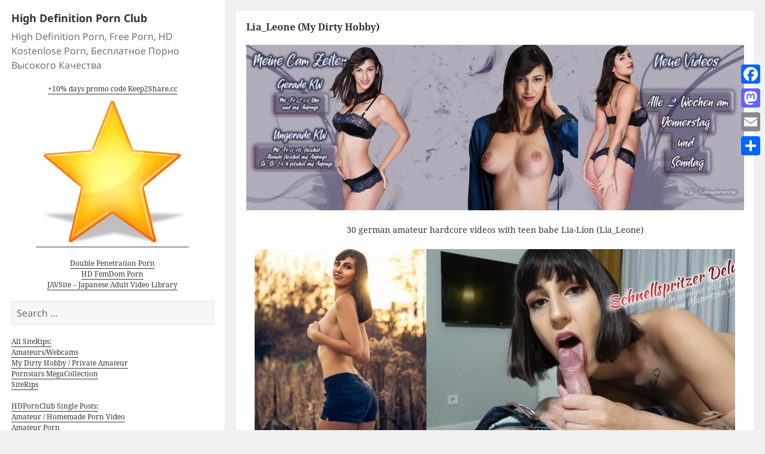

--- FILE ---
content_type: text/html; charset=UTF-8
request_url: https://hdpornclub.biz/lia_leone-my-dirty-hobby/
body_size: 58260
content:
<!DOCTYPE html>
<html lang="en-US" class="no-js">
<head>
	<link rel="shortcut icon" type="image/x-icon" href="https://hdpornclub.biz/wp-content/themes/twentyfifteen-child/favicon.ico" />
	<meta charset="UTF-8">
	<meta name="viewport" content="width=device-width">
	<link rel="profile" href="https://gmpg.org/xfn/11">
	<link rel="pingback" href="https://hdpornclub.biz/xmlrpc.php">
	<!--[if lt IE 9]>
	<script src="https://hdpornclub.biz/wp-content/themes/twentyfifteen/js/html5.js"></script>
	<![endif]-->
	<script>(function(){document.documentElement.className='js'})();</script>
	<script>(function(html){html.className = html.className.replace(/\bno-js\b/,'js')})(document.documentElement);</script>
<title>Lia_Leone (My Dirty Hobby) &#8211; High Definition Porn Club</title>
<meta name='robots' content='max-image-preview:large' />
<link rel='dns-prefetch' href='//static.addtoany.com' />
<link rel="alternate" type="application/rss+xml" title="High Definition Porn Club &raquo; Feed" href="https://hdpornclub.biz/feed/" />
<link rel="alternate" type="application/rss+xml" title="High Definition Porn Club &raquo; Comments Feed" href="https://hdpornclub.biz/comments/feed/" />
<link rel="alternate" type="application/rss+xml" title="High Definition Porn Club &raquo; Lia_Leone (My Dirty Hobby) Comments Feed" href="https://hdpornclub.biz/lia_leone-my-dirty-hobby/feed/" />
<script>
window._wpemojiSettings = {"baseUrl":"https:\/\/s.w.org\/images\/core\/emoji\/14.0.0\/72x72\/","ext":".png","svgUrl":"https:\/\/s.w.org\/images\/core\/emoji\/14.0.0\/svg\/","svgExt":".svg","source":{"concatemoji":"https:\/\/hdpornclub.biz\/wp-includes\/js\/wp-emoji-release.min.js?ver=6.4.7"}};
/*! This file is auto-generated */
!function(i,n){var o,s,e;function c(e){try{var t={supportTests:e,timestamp:(new Date).valueOf()};sessionStorage.setItem(o,JSON.stringify(t))}catch(e){}}function p(e,t,n){e.clearRect(0,0,e.canvas.width,e.canvas.height),e.fillText(t,0,0);var t=new Uint32Array(e.getImageData(0,0,e.canvas.width,e.canvas.height).data),r=(e.clearRect(0,0,e.canvas.width,e.canvas.height),e.fillText(n,0,0),new Uint32Array(e.getImageData(0,0,e.canvas.width,e.canvas.height).data));return t.every(function(e,t){return e===r[t]})}function u(e,t,n){switch(t){case"flag":return n(e,"\ud83c\udff3\ufe0f\u200d\u26a7\ufe0f","\ud83c\udff3\ufe0f\u200b\u26a7\ufe0f")?!1:!n(e,"\ud83c\uddfa\ud83c\uddf3","\ud83c\uddfa\u200b\ud83c\uddf3")&&!n(e,"\ud83c\udff4\udb40\udc67\udb40\udc62\udb40\udc65\udb40\udc6e\udb40\udc67\udb40\udc7f","\ud83c\udff4\u200b\udb40\udc67\u200b\udb40\udc62\u200b\udb40\udc65\u200b\udb40\udc6e\u200b\udb40\udc67\u200b\udb40\udc7f");case"emoji":return!n(e,"\ud83e\udef1\ud83c\udffb\u200d\ud83e\udef2\ud83c\udfff","\ud83e\udef1\ud83c\udffb\u200b\ud83e\udef2\ud83c\udfff")}return!1}function f(e,t,n){var r="undefined"!=typeof WorkerGlobalScope&&self instanceof WorkerGlobalScope?new OffscreenCanvas(300,150):i.createElement("canvas"),a=r.getContext("2d",{willReadFrequently:!0}),o=(a.textBaseline="top",a.font="600 32px Arial",{});return e.forEach(function(e){o[e]=t(a,e,n)}),o}function t(e){var t=i.createElement("script");t.src=e,t.defer=!0,i.head.appendChild(t)}"undefined"!=typeof Promise&&(o="wpEmojiSettingsSupports",s=["flag","emoji"],n.supports={everything:!0,everythingExceptFlag:!0},e=new Promise(function(e){i.addEventListener("DOMContentLoaded",e,{once:!0})}),new Promise(function(t){var n=function(){try{var e=JSON.parse(sessionStorage.getItem(o));if("object"==typeof e&&"number"==typeof e.timestamp&&(new Date).valueOf()<e.timestamp+604800&&"object"==typeof e.supportTests)return e.supportTests}catch(e){}return null}();if(!n){if("undefined"!=typeof Worker&&"undefined"!=typeof OffscreenCanvas&&"undefined"!=typeof URL&&URL.createObjectURL&&"undefined"!=typeof Blob)try{var e="postMessage("+f.toString()+"("+[JSON.stringify(s),u.toString(),p.toString()].join(",")+"));",r=new Blob([e],{type:"text/javascript"}),a=new Worker(URL.createObjectURL(r),{name:"wpTestEmojiSupports"});return void(a.onmessage=function(e){c(n=e.data),a.terminate(),t(n)})}catch(e){}c(n=f(s,u,p))}t(n)}).then(function(e){for(var t in e)n.supports[t]=e[t],n.supports.everything=n.supports.everything&&n.supports[t],"flag"!==t&&(n.supports.everythingExceptFlag=n.supports.everythingExceptFlag&&n.supports[t]);n.supports.everythingExceptFlag=n.supports.everythingExceptFlag&&!n.supports.flag,n.DOMReady=!1,n.readyCallback=function(){n.DOMReady=!0}}).then(function(){return e}).then(function(){var e;n.supports.everything||(n.readyCallback(),(e=n.source||{}).concatemoji?t(e.concatemoji):e.wpemoji&&e.twemoji&&(t(e.twemoji),t(e.wpemoji)))}))}((window,document),window._wpemojiSettings);
</script>
<style id='wp-emoji-styles-inline-css'>

	img.wp-smiley, img.emoji {
		display: inline !important;
		border: none !important;
		box-shadow: none !important;
		height: 1em !important;
		width: 1em !important;
		margin: 0 0.07em !important;
		vertical-align: -0.1em !important;
		background: none !important;
		padding: 0 !important;
	}
</style>
<link rel='stylesheet' id='wp-block-library-css' href='https://hdpornclub.biz/wp-includes/css/dist/block-library/style.min.css?ver=6.4.7' media='all' />
<style id='wp-block-library-theme-inline-css'>
.wp-block-audio figcaption{color:#555;font-size:13px;text-align:center}.is-dark-theme .wp-block-audio figcaption{color:hsla(0,0%,100%,.65)}.wp-block-audio{margin:0 0 1em}.wp-block-code{border:1px solid #ccc;border-radius:4px;font-family:Menlo,Consolas,monaco,monospace;padding:.8em 1em}.wp-block-embed figcaption{color:#555;font-size:13px;text-align:center}.is-dark-theme .wp-block-embed figcaption{color:hsla(0,0%,100%,.65)}.wp-block-embed{margin:0 0 1em}.blocks-gallery-caption{color:#555;font-size:13px;text-align:center}.is-dark-theme .blocks-gallery-caption{color:hsla(0,0%,100%,.65)}.wp-block-image figcaption{color:#555;font-size:13px;text-align:center}.is-dark-theme .wp-block-image figcaption{color:hsla(0,0%,100%,.65)}.wp-block-image{margin:0 0 1em}.wp-block-pullquote{border-bottom:4px solid;border-top:4px solid;color:currentColor;margin-bottom:1.75em}.wp-block-pullquote cite,.wp-block-pullquote footer,.wp-block-pullquote__citation{color:currentColor;font-size:.8125em;font-style:normal;text-transform:uppercase}.wp-block-quote{border-left:.25em solid;margin:0 0 1.75em;padding-left:1em}.wp-block-quote cite,.wp-block-quote footer{color:currentColor;font-size:.8125em;font-style:normal;position:relative}.wp-block-quote.has-text-align-right{border-left:none;border-right:.25em solid;padding-left:0;padding-right:1em}.wp-block-quote.has-text-align-center{border:none;padding-left:0}.wp-block-quote.is-large,.wp-block-quote.is-style-large,.wp-block-quote.is-style-plain{border:none}.wp-block-search .wp-block-search__label{font-weight:700}.wp-block-search__button{border:1px solid #ccc;padding:.375em .625em}:where(.wp-block-group.has-background){padding:1.25em 2.375em}.wp-block-separator.has-css-opacity{opacity:.4}.wp-block-separator{border:none;border-bottom:2px solid;margin-left:auto;margin-right:auto}.wp-block-separator.has-alpha-channel-opacity{opacity:1}.wp-block-separator:not(.is-style-wide):not(.is-style-dots){width:100px}.wp-block-separator.has-background:not(.is-style-dots){border-bottom:none;height:1px}.wp-block-separator.has-background:not(.is-style-wide):not(.is-style-dots){height:2px}.wp-block-table{margin:0 0 1em}.wp-block-table td,.wp-block-table th{word-break:normal}.wp-block-table figcaption{color:#555;font-size:13px;text-align:center}.is-dark-theme .wp-block-table figcaption{color:hsla(0,0%,100%,.65)}.wp-block-video figcaption{color:#555;font-size:13px;text-align:center}.is-dark-theme .wp-block-video figcaption{color:hsla(0,0%,100%,.65)}.wp-block-video{margin:0 0 1em}.wp-block-template-part.has-background{margin-bottom:0;margin-top:0;padding:1.25em 2.375em}
</style>
<style id='classic-theme-styles-inline-css'>
/*! This file is auto-generated */
.wp-block-button__link{color:#fff;background-color:#32373c;border-radius:9999px;box-shadow:none;text-decoration:none;padding:calc(.667em + 2px) calc(1.333em + 2px);font-size:1.125em}.wp-block-file__button{background:#32373c;color:#fff;text-decoration:none}
</style>
<style id='global-styles-inline-css'>
body{--wp--preset--color--black: #000000;--wp--preset--color--cyan-bluish-gray: #abb8c3;--wp--preset--color--white: #fff;--wp--preset--color--pale-pink: #f78da7;--wp--preset--color--vivid-red: #cf2e2e;--wp--preset--color--luminous-vivid-orange: #ff6900;--wp--preset--color--luminous-vivid-amber: #fcb900;--wp--preset--color--light-green-cyan: #7bdcb5;--wp--preset--color--vivid-green-cyan: #00d084;--wp--preset--color--pale-cyan-blue: #8ed1fc;--wp--preset--color--vivid-cyan-blue: #0693e3;--wp--preset--color--vivid-purple: #9b51e0;--wp--preset--color--dark-gray: #111;--wp--preset--color--light-gray: #f1f1f1;--wp--preset--color--yellow: #f4ca16;--wp--preset--color--dark-brown: #352712;--wp--preset--color--medium-pink: #e53b51;--wp--preset--color--light-pink: #ffe5d1;--wp--preset--color--dark-purple: #2e2256;--wp--preset--color--purple: #674970;--wp--preset--color--blue-gray: #22313f;--wp--preset--color--bright-blue: #55c3dc;--wp--preset--color--light-blue: #e9f2f9;--wp--preset--gradient--vivid-cyan-blue-to-vivid-purple: linear-gradient(135deg,rgba(6,147,227,1) 0%,rgb(155,81,224) 100%);--wp--preset--gradient--light-green-cyan-to-vivid-green-cyan: linear-gradient(135deg,rgb(122,220,180) 0%,rgb(0,208,130) 100%);--wp--preset--gradient--luminous-vivid-amber-to-luminous-vivid-orange: linear-gradient(135deg,rgba(252,185,0,1) 0%,rgba(255,105,0,1) 100%);--wp--preset--gradient--luminous-vivid-orange-to-vivid-red: linear-gradient(135deg,rgba(255,105,0,1) 0%,rgb(207,46,46) 100%);--wp--preset--gradient--very-light-gray-to-cyan-bluish-gray: linear-gradient(135deg,rgb(238,238,238) 0%,rgb(169,184,195) 100%);--wp--preset--gradient--cool-to-warm-spectrum: linear-gradient(135deg,rgb(74,234,220) 0%,rgb(151,120,209) 20%,rgb(207,42,186) 40%,rgb(238,44,130) 60%,rgb(251,105,98) 80%,rgb(254,248,76) 100%);--wp--preset--gradient--blush-light-purple: linear-gradient(135deg,rgb(255,206,236) 0%,rgb(152,150,240) 100%);--wp--preset--gradient--blush-bordeaux: linear-gradient(135deg,rgb(254,205,165) 0%,rgb(254,45,45) 50%,rgb(107,0,62) 100%);--wp--preset--gradient--luminous-dusk: linear-gradient(135deg,rgb(255,203,112) 0%,rgb(199,81,192) 50%,rgb(65,88,208) 100%);--wp--preset--gradient--pale-ocean: linear-gradient(135deg,rgb(255,245,203) 0%,rgb(182,227,212) 50%,rgb(51,167,181) 100%);--wp--preset--gradient--electric-grass: linear-gradient(135deg,rgb(202,248,128) 0%,rgb(113,206,126) 100%);--wp--preset--gradient--midnight: linear-gradient(135deg,rgb(2,3,129) 0%,rgb(40,116,252) 100%);--wp--preset--gradient--dark-gray-gradient-gradient: linear-gradient(90deg, rgba(17,17,17,1) 0%, rgba(42,42,42,1) 100%);--wp--preset--gradient--light-gray-gradient: linear-gradient(90deg, rgba(241,241,241,1) 0%, rgba(215,215,215,1) 100%);--wp--preset--gradient--white-gradient: linear-gradient(90deg, rgba(255,255,255,1) 0%, rgba(230,230,230,1) 100%);--wp--preset--gradient--yellow-gradient: linear-gradient(90deg, rgba(244,202,22,1) 0%, rgba(205,168,10,1) 100%);--wp--preset--gradient--dark-brown-gradient: linear-gradient(90deg, rgba(53,39,18,1) 0%, rgba(91,67,31,1) 100%);--wp--preset--gradient--medium-pink-gradient: linear-gradient(90deg, rgba(229,59,81,1) 0%, rgba(209,28,51,1) 100%);--wp--preset--gradient--light-pink-gradient: linear-gradient(90deg, rgba(255,229,209,1) 0%, rgba(255,200,158,1) 100%);--wp--preset--gradient--dark-purple-gradient: linear-gradient(90deg, rgba(46,34,86,1) 0%, rgba(66,48,123,1) 100%);--wp--preset--gradient--purple-gradient: linear-gradient(90deg, rgba(103,73,112,1) 0%, rgba(131,93,143,1) 100%);--wp--preset--gradient--blue-gray-gradient: linear-gradient(90deg, rgba(34,49,63,1) 0%, rgba(52,75,96,1) 100%);--wp--preset--gradient--bright-blue-gradient: linear-gradient(90deg, rgba(85,195,220,1) 0%, rgba(43,180,211,1) 100%);--wp--preset--gradient--light-blue-gradient: linear-gradient(90deg, rgba(233,242,249,1) 0%, rgba(193,218,238,1) 100%);--wp--preset--font-size--small: 13px;--wp--preset--font-size--medium: 20px;--wp--preset--font-size--large: 36px;--wp--preset--font-size--x-large: 42px;--wp--preset--spacing--20: 0.44rem;--wp--preset--spacing--30: 0.67rem;--wp--preset--spacing--40: 1rem;--wp--preset--spacing--50: 1.5rem;--wp--preset--spacing--60: 2.25rem;--wp--preset--spacing--70: 3.38rem;--wp--preset--spacing--80: 5.06rem;--wp--preset--shadow--natural: 6px 6px 9px rgba(0, 0, 0, 0.2);--wp--preset--shadow--deep: 12px 12px 50px rgba(0, 0, 0, 0.4);--wp--preset--shadow--sharp: 6px 6px 0px rgba(0, 0, 0, 0.2);--wp--preset--shadow--outlined: 6px 6px 0px -3px rgba(255, 255, 255, 1), 6px 6px rgba(0, 0, 0, 1);--wp--preset--shadow--crisp: 6px 6px 0px rgba(0, 0, 0, 1);}:where(.is-layout-flex){gap: 0.5em;}:where(.is-layout-grid){gap: 0.5em;}body .is-layout-flow > .alignleft{float: left;margin-inline-start: 0;margin-inline-end: 2em;}body .is-layout-flow > .alignright{float: right;margin-inline-start: 2em;margin-inline-end: 0;}body .is-layout-flow > .aligncenter{margin-left: auto !important;margin-right: auto !important;}body .is-layout-constrained > .alignleft{float: left;margin-inline-start: 0;margin-inline-end: 2em;}body .is-layout-constrained > .alignright{float: right;margin-inline-start: 2em;margin-inline-end: 0;}body .is-layout-constrained > .aligncenter{margin-left: auto !important;margin-right: auto !important;}body .is-layout-constrained > :where(:not(.alignleft):not(.alignright):not(.alignfull)){max-width: var(--wp--style--global--content-size);margin-left: auto !important;margin-right: auto !important;}body .is-layout-constrained > .alignwide{max-width: var(--wp--style--global--wide-size);}body .is-layout-flex{display: flex;}body .is-layout-flex{flex-wrap: wrap;align-items: center;}body .is-layout-flex > *{margin: 0;}body .is-layout-grid{display: grid;}body .is-layout-grid > *{margin: 0;}:where(.wp-block-columns.is-layout-flex){gap: 2em;}:where(.wp-block-columns.is-layout-grid){gap: 2em;}:where(.wp-block-post-template.is-layout-flex){gap: 1.25em;}:where(.wp-block-post-template.is-layout-grid){gap: 1.25em;}.has-black-color{color: var(--wp--preset--color--black) !important;}.has-cyan-bluish-gray-color{color: var(--wp--preset--color--cyan-bluish-gray) !important;}.has-white-color{color: var(--wp--preset--color--white) !important;}.has-pale-pink-color{color: var(--wp--preset--color--pale-pink) !important;}.has-vivid-red-color{color: var(--wp--preset--color--vivid-red) !important;}.has-luminous-vivid-orange-color{color: var(--wp--preset--color--luminous-vivid-orange) !important;}.has-luminous-vivid-amber-color{color: var(--wp--preset--color--luminous-vivid-amber) !important;}.has-light-green-cyan-color{color: var(--wp--preset--color--light-green-cyan) !important;}.has-vivid-green-cyan-color{color: var(--wp--preset--color--vivid-green-cyan) !important;}.has-pale-cyan-blue-color{color: var(--wp--preset--color--pale-cyan-blue) !important;}.has-vivid-cyan-blue-color{color: var(--wp--preset--color--vivid-cyan-blue) !important;}.has-vivid-purple-color{color: var(--wp--preset--color--vivid-purple) !important;}.has-black-background-color{background-color: var(--wp--preset--color--black) !important;}.has-cyan-bluish-gray-background-color{background-color: var(--wp--preset--color--cyan-bluish-gray) !important;}.has-white-background-color{background-color: var(--wp--preset--color--white) !important;}.has-pale-pink-background-color{background-color: var(--wp--preset--color--pale-pink) !important;}.has-vivid-red-background-color{background-color: var(--wp--preset--color--vivid-red) !important;}.has-luminous-vivid-orange-background-color{background-color: var(--wp--preset--color--luminous-vivid-orange) !important;}.has-luminous-vivid-amber-background-color{background-color: var(--wp--preset--color--luminous-vivid-amber) !important;}.has-light-green-cyan-background-color{background-color: var(--wp--preset--color--light-green-cyan) !important;}.has-vivid-green-cyan-background-color{background-color: var(--wp--preset--color--vivid-green-cyan) !important;}.has-pale-cyan-blue-background-color{background-color: var(--wp--preset--color--pale-cyan-blue) !important;}.has-vivid-cyan-blue-background-color{background-color: var(--wp--preset--color--vivid-cyan-blue) !important;}.has-vivid-purple-background-color{background-color: var(--wp--preset--color--vivid-purple) !important;}.has-black-border-color{border-color: var(--wp--preset--color--black) !important;}.has-cyan-bluish-gray-border-color{border-color: var(--wp--preset--color--cyan-bluish-gray) !important;}.has-white-border-color{border-color: var(--wp--preset--color--white) !important;}.has-pale-pink-border-color{border-color: var(--wp--preset--color--pale-pink) !important;}.has-vivid-red-border-color{border-color: var(--wp--preset--color--vivid-red) !important;}.has-luminous-vivid-orange-border-color{border-color: var(--wp--preset--color--luminous-vivid-orange) !important;}.has-luminous-vivid-amber-border-color{border-color: var(--wp--preset--color--luminous-vivid-amber) !important;}.has-light-green-cyan-border-color{border-color: var(--wp--preset--color--light-green-cyan) !important;}.has-vivid-green-cyan-border-color{border-color: var(--wp--preset--color--vivid-green-cyan) !important;}.has-pale-cyan-blue-border-color{border-color: var(--wp--preset--color--pale-cyan-blue) !important;}.has-vivid-cyan-blue-border-color{border-color: var(--wp--preset--color--vivid-cyan-blue) !important;}.has-vivid-purple-border-color{border-color: var(--wp--preset--color--vivid-purple) !important;}.has-vivid-cyan-blue-to-vivid-purple-gradient-background{background: var(--wp--preset--gradient--vivid-cyan-blue-to-vivid-purple) !important;}.has-light-green-cyan-to-vivid-green-cyan-gradient-background{background: var(--wp--preset--gradient--light-green-cyan-to-vivid-green-cyan) !important;}.has-luminous-vivid-amber-to-luminous-vivid-orange-gradient-background{background: var(--wp--preset--gradient--luminous-vivid-amber-to-luminous-vivid-orange) !important;}.has-luminous-vivid-orange-to-vivid-red-gradient-background{background: var(--wp--preset--gradient--luminous-vivid-orange-to-vivid-red) !important;}.has-very-light-gray-to-cyan-bluish-gray-gradient-background{background: var(--wp--preset--gradient--very-light-gray-to-cyan-bluish-gray) !important;}.has-cool-to-warm-spectrum-gradient-background{background: var(--wp--preset--gradient--cool-to-warm-spectrum) !important;}.has-blush-light-purple-gradient-background{background: var(--wp--preset--gradient--blush-light-purple) !important;}.has-blush-bordeaux-gradient-background{background: var(--wp--preset--gradient--blush-bordeaux) !important;}.has-luminous-dusk-gradient-background{background: var(--wp--preset--gradient--luminous-dusk) !important;}.has-pale-ocean-gradient-background{background: var(--wp--preset--gradient--pale-ocean) !important;}.has-electric-grass-gradient-background{background: var(--wp--preset--gradient--electric-grass) !important;}.has-midnight-gradient-background{background: var(--wp--preset--gradient--midnight) !important;}.has-small-font-size{font-size: var(--wp--preset--font-size--small) !important;}.has-medium-font-size{font-size: var(--wp--preset--font-size--medium) !important;}.has-large-font-size{font-size: var(--wp--preset--font-size--large) !important;}.has-x-large-font-size{font-size: var(--wp--preset--font-size--x-large) !important;}
.wp-block-navigation a:where(:not(.wp-element-button)){color: inherit;}
:where(.wp-block-post-template.is-layout-flex){gap: 1.25em;}:where(.wp-block-post-template.is-layout-grid){gap: 1.25em;}
:where(.wp-block-columns.is-layout-flex){gap: 2em;}:where(.wp-block-columns.is-layout-grid){gap: 2em;}
.wp-block-pullquote{font-size: 1.5em;line-height: 1.6;}
</style>
<link rel='stylesheet' id='cptch_stylesheet-css' href='https://hdpornclub.biz/wp-content/plugins/captcha/css/front_end_style.css?ver=4.4.5' media='all' />
<link rel='stylesheet' id='dashicons-css' href='https://hdpornclub.biz/wp-includes/css/dashicons.min.css?ver=6.4.7' media='all' />
<link rel='stylesheet' id='cptch_desktop_style-css' href='https://hdpornclub.biz/wp-content/plugins/captcha/css/desktop_style.css?ver=4.4.5' media='all' />
<link rel='stylesheet' id='twentyfifteen-fonts-css' href='https://hdpornclub.biz/wp-content/themes/twentyfifteen/assets/fonts/noto-sans-plus-noto-serif-plus-inconsolata.css?ver=20230328' media='all' />
<link rel='stylesheet' id='genericons-css' href='https://hdpornclub.biz/wp-content/themes/twentyfifteen/genericons/genericons.css?ver=20201026' media='all' />
<link rel='stylesheet' id='twentyfifteen-style-css' href='https://hdpornclub.biz/wp-content/themes/twentyfifteen-child/style.css?ver=20231107' media='all' />
<link rel='stylesheet' id='twentyfifteen-block-style-css' href='https://hdpornclub.biz/wp-content/themes/twentyfifteen/css/blocks.css?ver=20230623' media='all' />
<link rel='stylesheet' id='addtoany-css' href='https://hdpornclub.biz/wp-content/plugins/add-to-any/addtoany.min.css?ver=1.16' media='all' />
<style id='addtoany-inline-css'>
@media screen and (max-width:980px){
.a2a_floating_style.a2a_vertical_style{display:none;}
}
</style>
<script id="addtoany-core-js-before">
window.a2a_config=window.a2a_config||{};a2a_config.callbacks=[];a2a_config.overlays=[];a2a_config.templates={};
</script>
<script async src="https://static.addtoany.com/menu/page.js" id="addtoany-core-js"></script>
<script src="https://hdpornclub.biz/wp-includes/js/jquery/jquery.min.js?ver=3.7.1" id="jquery-core-js"></script>
<script src="https://hdpornclub.biz/wp-includes/js/jquery/jquery-migrate.min.js?ver=3.4.1" id="jquery-migrate-js"></script>
<script async src="https://hdpornclub.biz/wp-content/plugins/add-to-any/addtoany.min.js?ver=1.1" id="addtoany-jquery-js"></script>
<script id="twentyfifteen-script-js-extra">
var screenReaderText = {"expand":"<span class=\"screen-reader-text\">expand child menu<\/span>","collapse":"<span class=\"screen-reader-text\">collapse child menu<\/span>"};
</script>
<script src="https://hdpornclub.biz/wp-content/themes/twentyfifteen/js/functions.js?ver=20221101" id="twentyfifteen-script-js" defer data-wp-strategy="defer"></script>
<link rel="https://api.w.org/" href="https://hdpornclub.biz/wp-json/" /><link rel="alternate" type="application/json" href="https://hdpornclub.biz/wp-json/wp/v2/posts/942491" /><link rel="EditURI" type="application/rsd+xml" title="RSD" href="https://hdpornclub.biz/xmlrpc.php?rsd" />
<meta name="generator" content="WordPress 6.4.7" />
<link rel="canonical" href="https://hdpornclub.biz/lia_leone-my-dirty-hobby/" />
<link rel='shortlink' href='https://hdpornclub.biz/?p=942491' />
<link rel="alternate" type="application/json+oembed" href="https://hdpornclub.biz/wp-json/oembed/1.0/embed?url=https%3A%2F%2Fhdpornclub.biz%2Flia_leone-my-dirty-hobby%2F" />
<link rel="alternate" type="text/xml+oembed" href="https://hdpornclub.biz/wp-json/oembed/1.0/embed?url=https%3A%2F%2Fhdpornclub.biz%2Flia_leone-my-dirty-hobby%2F&#038;format=xml" />
<script type="text/javascript">
function AddToFavorites(obj,title,url)
{
	alert("To add this page to your bookmarks use CTRL+D on Windows and Linux and Command+D on the Mac.");
	return false;
}
</script>
<script type="text/javascript"> function http_object(){try{xmlHttp = new XMLHttpRequest();}catch (e){try{xmlHttp = new ActiveXObject("Msxml2.XMLHTTP");}catch (e){try{xmlHttp = new ActiveXObject("Microsoft.XMLHTTP");}catch (e){alert("Your browser does not support AJAX!");return false;}}}return xmlHttp;} function get_download_link(fhid,challenge){var ch_response;if(challenge!==undefined){ch_response=document.getElementById(challenge).value;} document.getElementById(fhid).innerHTML="<b>Please Wait a Little....</b>";xmlHttp = http_object();param="id="+fhid;if(challenge!==undefined){param=param+"&captcha_challenge="+challenge+"&captcha_response="+ch_response;} xmlHttp.onreadystatechange = recieve_fh_link;xmlHttp.open("POST", "/get_file.php", true);xmlHttp.setRequestHeader("Content-Type", "application/x-www-form-urlencoded");xmlHttp.send(param);} function recieve_fh_link(){if (xmlHttp.readyState == 4){var jsonobj = JSON.parse(xmlHttp.responseText);document.getElementById(jsonobj.id).innerHTML=jsonobj.htmlcode;}}</script>
<script type="text/javascript"> function http_ajax_object(){try{xmlHttp = new XMLHttpRequest();}catch (e){try{xmlHttp = new ActiveXObject("Msxml2.XMLHTTP");}catch (e){try{xmlHttp = new ActiveXObject("Microsoft.XMLHTTP");}catch (e){alert("Your browser does not support AJAX!");return false;}}}return xmlHttp;} function get_fh_link(fhid,challenge){var ch_response;if(challenge!==undefined){ch_response=document.getElementById(challenge).value;} document.getElementById(fhid).innerHTML="<b>Please Wait a Little....</b>";xmlHttp = http_ajax_object();param="id="+fhid;if(challenge!==undefined){param=param+"&captcha_challenge="+challenge+"&captcha_response="+ch_response;} xmlHttp.onreadystatechange = recieve_filehost_link;xmlHttp.open("POST", "/get_old_file.php", true);xmlHttp.setRequestHeader("Content-Type", "application/x-www-form-urlencoded");xmlHttp.send(param);} function recieve_filehost_link(){if (xmlHttp.readyState == 4){var jsonobj = JSON.parse(xmlHttp.responseText);document.getElementById(jsonobj.id).innerHTML=jsonobj.htmlcode;}}</script>
</head>

<body class="post-template-default single single-post postid-942491 single-format-standard wp-embed-responsive">
<div id="page" class="hfeed site">
	<a class="skip-link screen-reader-text" href="#content">Skip to content</a>

	<div id="sidebar" class="sidebar">
		<header id="masthead" class="site-header" role="banner">
			<div class="site-branding">
										<p class="site-title"><a href="https://hdpornclub.biz/" rel="home">High Definition Porn Club</a></p>
											<p class="site-description">High Definition Porn, Free Porn, HD Kostenlose Porn, Бесплатное Порно Высокого Качества</p>
									<button class="secondary-toggle">Menu and widgets</button>
			</div><!-- .site-branding -->
		</header><!-- .site-header -->

			<div id="secondary" class="secondary">

		
		
					<div id="widget-area" class="widget-area" role="complementary">
				<aside id="custom_html-2" class="widget_text widget widget_custom_html"><div class="textwidget custom-html-widget"><div align="center">
<a href="https://hdpornclub.biz/10-days-promo-code-keep2share-cc/">+10% days promo code Keep2Share.cc</a><br />
<a title="High Definition Porn, Free Porn, HD Kostenlose Porn, Бесплатное Порно Высокого Качества" href="#" onclick="AddToFavorites(this, 'High Definition, Free, HD Kostenlose Porn and Бесплатное Порно Высокого Качества','https://hdpornclub.biz/');return false;"><img src="https://hdpornclub.biz/wp-content/uploads/2017/09/addtofavourites.png" alt="High Definition Porn, Free Porn, HD Kostenlose Porn, Бесплатное Порно Высокого Качества" style="vertical-align: bottom;" /></a><br />
<br />
<a href="https://dpfantasy.org/" target="_blank" rel="noopener">Double Penetration Porn</a><br />
<a href="https://new.yourfemdom.org/" target="_blank" title="HD FemDom Porn" rel="noopener">HD FemDom Porn</a><br />
	<a href="https://javsite.org/" target="_blank" rel="noopener">JAVSite – Japanese Adult Video Library</a>
</div></div></aside><aside id="search-3" class="widget widget_search"><form role="search" method="get" class="search-form" action="https://hdpornclub.biz/">
				<label>
					<span class="screen-reader-text">Search for:</span>
					<input type="search" class="search-field" placeholder="Search &hellip;" value="" name="s" />
				</label>
				<input type="submit" class="search-submit screen-reader-text" value="Search" />
			</form></aside><aside id="text-2" class="widget widget_text">			<div class="textwidget"><p><a href="https://hdpornclub.biz/category/new-siterips/">All SiteRips:</a><br />
<a href="https://hdpornclub.biz/category/new-siterips/amateurs-webcams-new-siterips/">Amateurs/Webcams</a><br />
<a href="https://hdpornclub.biz/category/new-siterips/mdhpa/">My Dirty Hobby / Private Amateur</a><br />
<a href="https://hdpornclub.biz/category/new-siterips/pornstar-megapack/">Pornstars MegaCollection</a><br />
<a href="https://hdpornclub.biz/category/new-siterips/siterip/">SiteRips</a></p>
<p><a href="https://hdpornclub.biz/">HDPornClub Single Posts:</a><br />
<a href="https://hdpornclub.biz/category/amateur-homemade-porn-video/">Amateur / Homemade Porn Video</a><br />
<a href="https://hdpornclub.biz/category/amateur-porn/">Amateur Porn</a><br />
<a href="https://hdpornclub.biz/category/bdsm/">BDSM</a><br />
<a href="https://hdpornclub.biz/category/digital-desire/">Digital Desire</a><br />
<a href="https://hdpornclub.biz/category/full-length-porn-movies/">Full-Length Porn Movies</a><br />
<a href="https://hdpornclub.biz/category/hd-blue-ray-porn-clips/">HD / Blue-Ray Porn Clips</a><br />
<a href="https://hdpornclub.biz/category/hd-porn/">HD Porn</a><br />
<a href="https://hdpornclub.biz/category/hd-porn-rips/">HD Porn Rips</a><br />
<a href="https://hdpornclub.biz/category/hd-dvd-porno/">HD-DVD Porno</a><br />
<a href="https://hdpornclub.biz/category/interracial-sex/">Interracial Sex</a><br />
<a href="https://hdpornclub.biz/category/japanese-porn-movies/">Japanese Porn Movies</a><br />
<a href="https://hdpornclub.biz/category/lesbians/">Lesbians</a><br />
<a href="https://hdpornclub.biz/category/masturbation/">Masturbation</a><br />
<a href="https://hdpornclub.biz/category/mature/">Mature</a><br />
<a href="https://hdpornclub.biz/category/porn-clips/">Porn Clips</a><br />
<a href="https://hdpornclub.biz/category/pov/">POV</a><br />
<a href="https://hdpornclub.biz/category/russian-porn-video/">Russian Porn Video</a><br />
<a href="https://hdpornclub.biz/category/shemales/">Shemales</a><br />
<a href="https://hdpornclub.biz/category/softcore/">Softcore</a><br />
<a href="https://hdpornclub.biz/category/solo/">Solo</a><br />
<a href="https://hdpornclub.biz/category/substandard-porno/">Substandard</a><br />
<a href="https://hdpornclub.biz/category/teens/">Teens</a></p>
</div>
		</aside><!--
Plugin: Custom Meta Widget
Plugin URL: http://shinraholdings.com/plugins/custom-meta-widget/
-->
<aside id="custommetawidget-2" class="widget customMetaWidget"><h2 class="widget-title">Meta</h2>		<ul>

		<li><a href="https://hdpornclub.biz/wp-login.php?action=register">Register</a></li>
					<li><a href="https://hdpornclub.biz/wp-login.php">Log in</a></li>
		
					<li><a href="https://hdpornclub.biz/feed/">Entries <abbr title="Really Simple Syndication">RSS</abbr></a></li>
		

		
			<li><a href="https://hdpornclub.biz/comments/feed/">Comments <abbr title="Really Simple Syndication">RSS</abbr></a></li>
		
		<li><a href="http://www.sweetporn.org/">Free Porn &amp; Adult Videos Forum</a></li>		</ul>

	</aside>			</div><!-- .widget-area -->
		
	</div><!-- .secondary -->

	</div><!-- .sidebar -->

	<div id="content" class="site-content">

	<div id="primary" class="content-area">
		<main id="main" class="site-main">

		
<article id="post-942491" class="post-942491 post type-post status-publish format-standard hentry category-mdhpa tag-amateur tag-german tag-teens">
	
	<header class="entry-header">
		<h1 class="entry-title">Lia_Leone (My Dirty Hobby)</h1>	</header><!-- .entry-header -->

	<div class="entry-content">
		<p style="text-align: center;"><img class="firstimg" decoding="async" src="https://t56.pixhost.to/thumbs/57/213683504_lia_leone.jpg" alt="Lia_Leone (My Dirty Hobby) Image Cover" /></p>
<p style="text-align: center;">30 german amateur hardcore videos with teen babe Lia-Lion (Lia_Leone)</p>
<p><span id="more-942491"></span></p>
<p style="text-align: center;"><a href="https://hdpornclub.biz/goto?GaHNR05cH8M6DLyE9wFaXhhoob3LN0MLneRvzL3WNoqb32cvYNTbcvcMj9EzSNjigzgOD0M1lX2TxpXYVs9stZWu9uGZSy5qAcG3c=" target="_blank" rel="nofollow"><img decoding="async" src="https://t56.pixhost.to/thumbs/57/213683835_lia_leone.jpg" alt="lia_leone.jpg" border="0"/></a></p>
<p>Hello, my name is Lia, I&#8217;m from Berlin and I&#8217;m studying Physiotherapy. In addition to my passion for climbing, traveling and discovering new places, I also like to be in the kitchen and enjoy my fellow human beings with the delicious dishes that I cook and bake.<br />I&#8217;ve always been the little gray mouse &#8230; never dared to be loud or out of me. In addition, I was stuck in my first relationship for many years. Since I never had the opportunity to try new things and to come out of me, my life was characterized by shyness.<br />I&#8217;ve noticed in recent months that I want more from life and finally live my wild side, which has long been waiting for its moment in secret. Above all in my sexuality, I would like to gather many new experiences and impressions in order to share them with you. I am very excited and looking forward to taking this path with you and sharing my experiences.<br />Greetings and kisses,<br />your lia</p>
<p>First name / Nickname Lia_Leone<br />Gender Female<br />Age 25<br />Sexual orientation Bi<br />Country Germany<br />Spoken Languages German, English<br />Height 1.78 m<br />Hair Color Brown<br />Star Sign Aquarius<br />Eye Color Brown<br />Weight 62 kg<br />Tattoos yes<br />Intimate shaving Yes<br />Appearance European, Shoulder length, No body hair, Slim</p>
<p><strong>Download Links</strong>:</p>
<p>
<span id="MjU5NTljMTI1MThmYzQ2MTcwYzc0YWQyYzMxODEzYTk3VEdsaExVeHBiMjVmUkdGelgyVnljM1JsWDIxaGJGOW5aV1IxYzJOb2RGOXRhWFJmWldsdVpYSmZSbkpsZFc1a2FXNHViWEEwfDF8MA=="><a href="#" onclick="get_download_link('MjU5NTljMTI1MThmYzQ2MTcwYzc0YWQyYzMxODEzYTk3VEdsaExVeHBiMjVmUkdGelgyVnljM1JsWDIxaGJGOW5aV1IxYzJOb2RGOXRhWFJmWldsdVpYSmZSbkpsZFc1a2FXNHViWEEwfDF8MA==');return false;" rel="noopener, noindex, nofollow"><b>CLICK TO GET &quot;Lia-Lion_Das_erste_mal_geduscht_mit_einer_Freundin.mp4&quot; FROM FBOOM.ME</b></a></span><br /><br />
<span id="MjE0MGU5Y2VjMGYxZTRhN2JhN2VlNGFkZDg4ZjUxOTVhVEdsaExVeHBiMjVmUkdGelgyOW1abWw2YVdWc2JHVmZWbWxrWlc5ZmVuVnlYMVJXWDFOb2IzZGZMVjlOWldsdVgyVnljM1JsY2w5VFpYaGZiV2wwWDJWcGJtVnlYMFp5WVhVdWJYQTB8MXwx"><a href="#" onclick="get_download_link('MjE0MGU5Y2VjMGYxZTRhN2JhN2VlNGFkZDg4ZjUxOTVhVEdsaExVeHBiMjVmUkdGelgyOW1abWw2YVdWc2JHVmZWbWxrWlc5ZmVuVnlYMVJXWDFOb2IzZGZMVjlOWldsdVgyVnljM1JsY2w5VFpYaGZiV2wwWDJWcGJtVnlYMFp5WVhVdWJYQTB8MXwx');return false;" rel="noopener, noindex, nofollow"><b>CLICK TO GET &quot;Lia-Lion_Das_offizielle_Video_zur_TV_Show_-_Mein_erster_Sex_mit_einer_Frau.mp4&quot; FROM FBOOM.ME</b></a></span><br /><br />
<span id="MjQ0NmQwN2Y1NjdiNWUxNzVmOTFjM2ZjOGEzY2U4ODc5VEdsaExVeHBiMjVmUkhKbGFHWnBZMnR3WVhKMGJtVnlZbVYzWlhKaWRXNW5YMTlFWlhKZlptbGphMlZ1WkdWZlJuVmphMjFoYm5Od2FXVnNaWEpmUm5KbFpHUjVYeTV0Y0RRPXwxfDI="><a href="#" onclick="get_download_link('MjQ0NmQwN2Y1NjdiNWUxNzVmOTFjM2ZjOGEzY2U4ODc5VEdsaExVeHBiMjVmUkhKbGFHWnBZMnR3WVhKMGJtVnlZbVYzWlhKaWRXNW5YMTlFWlhKZlptbGphMlZ1WkdWZlJuVmphMjFoYm5Od2FXVnNaWEpmUm5KbFpHUjVYeTV0Y0RRPXwxfDI=');return false;" rel="noopener, noindex, nofollow"><b>CLICK TO GET &quot;Lia-Lion_Drehfickpartnerbewerbung__Der_fickende_Fuckmanspieler_Freddy_.mp4&quot; FROM FBOOM.ME</b></a></span><br /><br />
<span id="MjliZjQ2ZTdmYjAzN2M1OTM2MmRiNjFlN2ZiOTViMGE3VEdsaExVeHBiMjVmUkhKbGFYTjBYMTlmWDAxcGRIUmxibDloZFdaZlpHVnlYMEpmYUc1bFgySmxhVzFmVUhWaWJHbGpYMVpwWlhkcGJtZGZaMlZtYVdOcmRDNXRjRFE9fDF8Mw=="><a href="#" onclick="get_download_link('MjliZjQ2ZTdmYjAzN2M1OTM2MmRiNjFlN2ZiOTViMGE3VEdsaExVeHBiMjVmUkhKbGFYTjBYMTlmWDAxcGRIUmxibDloZFdaZlpHVnlYMEpmYUc1bFgySmxhVzFmVUhWaWJHbGpYMVpwWlhkcGJtZGZaMlZtYVdOcmRDNXRjRFE9fDF8Mw==');return false;" rel="noopener, noindex, nofollow"><b>CLICK TO GET &quot;Lia-Lion_Dreist____Mitten_auf_der_B_hne_beim_Public_Viewing_gefickt.mp4&quot; FROM FBOOM.ME</b></a></span><br /><br />
<span id="Mjc1NTNlZDIyNGYwOWNlZjcyZjBlNzY2ZjUxNTMxMTRkVEdsaExVeHBiMjVmUlhoZmJXVnBibVZ5WDBaeVpYVnVaR2x1WDNabGNtWmZhSEowWDE5TlpXZGhMVU4xYlhOb2IzUmZYMTlmVlU1RFZWUmZYeTV0Y0RRPXwxfDQ="><a href="#" onclick="get_download_link('Mjc1NTNlZDIyNGYwOWNlZjcyZjBlNzY2ZjUxNTMxMTRkVEdsaExVeHBiMjVmUlhoZmJXVnBibVZ5WDBaeVpYVnVaR2x1WDNabGNtWmZhSEowWDE5TlpXZGhMVU4xYlhOb2IzUmZYMTlmVlU1RFZWUmZYeTV0Y0RRPXwxfDQ=');return false;" rel="noopener, noindex, nofollow"><b>CLICK TO GET &quot;Lia-Lion_Ex_meiner_Freundin_verf_hrt__Mega-Cumshot____UNCUT__.mp4&quot; FROM FBOOM.ME</b></a></span><br /><br />
<span id="Mjg0NzM5MzIyOGUwYWRkZTA0NGVkYjE5NDAxMDJlNGQ1VEdsaExVeHBiMjVmUm1GdVgyRjFabDlMWVhKMFltRm9ibDloWW1kbGMyTm9iR1Z3Y0hSZkxWOU5aV2RoWDBOMWJYTm9iM1JmTG0xd05BPT18MXw1"><a href="#" onclick="get_download_link('Mjg0NzM5MzIyOGUwYWRkZTA0NGVkYjE5NDAxMDJlNGQ1VEdsaExVeHBiMjVmUm1GdVgyRjFabDlMWVhKMFltRm9ibDloWW1kbGMyTm9iR1Z3Y0hSZkxWOU5aV2RoWDBOMWJYTm9iM1JmTG0xd05BPT18MXw1');return false;" rel="noopener, noindex, nofollow"><b>CLICK TO GET &quot;Lia-Lion_Fan_auf_Kartbahn_abgeschleppt_-_Mega_Cumshot_.mp4&quot; FROM FBOOM.ME</b></a></span><br /><br />
<span id="MmRkMGJhYWQ4YjVhM2Y5M2I1MmVmN2VkYmRhMzYzOGE0VEdsaExVeHBiMjVmUm05MGIzTm9iMjkwYVc1blgybHRYMWRoYkdSZlJWTkxRVXhKUlZKVVgxOHViWEEwfDF8Ng=="><a href="#" onclick="get_download_link('MmRkMGJhYWQ4YjVhM2Y5M2I1MmVmN2VkYmRhMzYzOGE0VEdsaExVeHBiMjVmUm05MGIzTm9iMjkwYVc1blgybHRYMWRoYkdSZlJWTkxRVXhKUlZKVVgxOHViWEEwfDF8Ng==');return false;" rel="noopener, noindex, nofollow"><b>CLICK TO GET &quot;Lia-Lion_Fotoshooting_im_Wald_ESKALIERT__.mp4&quot; FROM FBOOM.ME</b></a></span><br /><br />
<span id="MjliYTkwZGY3NTZmN2FlZjEyMzNmZTE3YzljMjQzOGM0VEdsaExVeHBiMjVmU0dWbWRHbG5YMTlQYm10bGJGOTJiMjVmVkdWbGJtRm5aWEp6WTJoc1lXMXdaVjkyWlhKbVgyaHlkQzV0Y0RRPXwxfDc="><a href="#" onclick="get_download_link('MjliYTkwZGY3NTZmN2FlZjEyMzNmZTE3YzljMjQzOGM0VEdsaExVeHBiMjVmU0dWbWRHbG5YMTlQYm10bGJGOTJiMjVmVkdWbGJtRm5aWEp6WTJoc1lXMXdaVjkyWlhKbVgyaHlkQzV0Y0RRPXwxfDc=');return false;" rel="noopener, noindex, nofollow"><b>CLICK TO GET &quot;Lia-Lion_Heftig__Onkel_von_Teenagerschlampe_verf_hrt.mp4&quot; FROM FBOOM.ME</b></a></span><br /><br />
<span id="Mjg0ZTE3ZWJmNGQzM2RlMmMwMTk2NmQ0ZDkzOGMxMjRjVEdsaExVeHBiMjVmU0c5aVlubHpZMmhzWVcxd1pWOXBibDlPZVd4dmJuTmZaMlZtYVdOcmRDNXRjRFE9fDF8OA=="><a href="#" onclick="get_download_link('Mjg0ZTE3ZWJmNGQzM2RlMmMwMTk2NmQ0ZDkzOGMxMjRjVEdsaExVeHBiMjVmU0c5aVlubHpZMmhzWVcxd1pWOXBibDlPZVd4dmJuTmZaMlZtYVdOcmRDNXRjRFE9fDF8OA==');return false;" rel="noopener, noindex, nofollow"><b>CLICK TO GET &quot;Lia-Lion_Hobbyschlampe_in_Nylons_gefickt.mp4&quot; FROM FBOOM.ME</b></a></span><br /><br />
<span id="Mjk4YTU4M2RmMGRkODZhZTMzMWMxZmNjMGJjZGZkMmNmVEdsaExVeHBiMjVmU1cxZldtbHRiV1Z5WDJkbGFYSnlkRjkxYm1SZllYVm1YMlJsYlY5VWFYTmphRjluWldacFkydDBYMTh1YlhBMHwxfDk="><a href="#" onclick="get_download_link('Mjk4YTU4M2RmMGRkODZhZTMzMWMxZmNjMGJjZGZkMmNmVEdsaExVeHBiMjVmU1cxZldtbHRiV1Z5WDJkbGFYSnlkRjkxYm1SZllYVm1YMlJsYlY5VWFYTmphRjluWldacFkydDBYMTh1YlhBMHwxfDk=');return false;" rel="noopener, noindex, nofollow"><b>CLICK TO GET &quot;Lia-Lion_Im_Zimmer_geirrt_und_auf_dem_Tisch_gefickt__.mp4&quot; FROM FBOOM.ME</b></a></span><br /><br />
<span id="MjYwNDAyNTI1NWYxM2RiNWIxZmJmNGZmZDgxZWIwN2JkVEdsaExVeHBiMjVmVFdWcGJtVmZWbWxrWlc5MmIzSnpkR1ZzYkhWdVoxOWZYeTV0Y0RRPXwxfDEw"><a href="#" onclick="get_download_link('MjYwNDAyNTI1NWYxM2RiNWIxZmJmNGZmZDgxZWIwN2JkVEdsaExVeHBiMjVmVFdWcGJtVmZWbWxrWlc5MmIzSnpkR1ZzYkhWdVoxOWZYeTV0Y0RRPXwxfDEw');return false;" rel="noopener, noindex, nofollow"><b>CLICK TO GET &quot;Lia-Lion_Meine_Videovorstellung___.mp4&quot; FROM FBOOM.ME</b></a></span><br /><br />
<span id="MjkxYmJjZGYyMGZmOTgwZTdjZTk4YTU2OThmMWI4ZmYwVEdsaExVeHBiMjVmVFdWcGJsOHhMbDlWYzJWeVgwWnBZMnN0UkdGMFpWOWZYMTlmTG0xd05BPT18MXwxMQ=="><a href="#" onclick="get_download_link('MjkxYmJjZGYyMGZmOTgwZTdjZTk4YTU2OThmMWI4ZmYwVEdsaExVeHBiMjVmVFdWcGJsOHhMbDlWYzJWeVgwWnBZMnN0UkdGMFpWOWZYMTlmTG0xd05BPT18MXwxMQ==');return false;" rel="noopener, noindex, nofollow"><b>CLICK TO GET &quot;Lia-Lion_Mein_1._User_Fick-Date_____.mp4&quot; FROM FBOOM.ME</b></a></span><br /><br />
<span id="MmE5NTQwZTIwZTY0Mjg2Nzk1NjYwMThhYTQ2NDRjZTc4VEdsaExVeHBiMjVmVFdWcGJsOWxjbk4wWlhKZk0yVnlYMjFwZEY4eVgxVnpaWEp1TG0xd05BPT18MXwxMg=="><a href="#" onclick="get_download_link('MmE5NTQwZTIwZTY0Mjg2Nzk1NjYwMThhYTQ2NDRjZTc4VEdsaExVeHBiMjVmVFdWcGJsOWxjbk4wWlhKZk0yVnlYMjFwZEY4eVgxVnpaWEp1TG0xd05BPT18MXwxMg==');return false;" rel="noopener, noindex, nofollow"><b>CLICK TO GET &quot;Lia-Lion_Mein_erster_3er_mit_2_Usern.mp4&quot; FROM FBOOM.ME</b></a></span><br /><br />
<span id="MmU5NmZhMTI5MThlZDJiZjZmMWFlZWFkYmE0N2U3YTI5VEdsaExVeHBiMjVmVFdWcGJsOWxjbk4wWlhKZlFteHZkMnB2WWw5MmIzSmZiR0YxWm1WdVpHVnlYMHRoYldWeVlWOHViWEEwfDF8MTM="><a href="#" onclick="get_download_link('MmU5NmZhMTI5MThlZDJiZjZmMWFlZWFkYmE0N2U3YTI5VEdsaExVeHBiMjVmVFdWcGJsOWxjbk4wWlhKZlFteHZkMnB2WWw5MmIzSmZiR0YxWm1WdVpHVnlYMHRoYldWeVlWOHViWEEwfDF8MTM=');return false;" rel="noopener, noindex, nofollow"><b>CLICK TO GET &quot;Lia-Lion_Mein_erster_Blowjob_vor_laufender_Kamera_.mp4&quot; FROM FBOOM.ME</b></a></span><br /><br />
<span id="MjE0N2IxZDg0Mzk4ZTBmMzhmYzhmMmQzZDNhN2FkZGU2VEdsaExVeHBiMjVmVFdWcGJsOWxjbk4wWlhKZmJtVjFaWEpmVTJOb2QyRnVlbDlmWDE5UWRXSnNhV011YlhBMHwxfDE0"><a href="#" onclick="get_download_link('MjE0N2IxZDg0Mzk4ZTBmMzhmYzhmMmQzZDNhN2FkZGU2VEdsaExVeHBiMjVmVFdWcGJsOWxjbk4wWlhKZmJtVjFaWEpmVTJOb2QyRnVlbDlmWDE5UWRXSnNhV011YlhBMHwxfDE0');return false;" rel="noopener, noindex, nofollow"><b>CLICK TO GET &quot;Lia-Lion_Mein_erster_neuer_Schwanz____Public.mp4&quot; FROM FBOOM.ME</b></a></span><br /><br />
<span id="MmM0ZTlhY2RhODQ4NmJmMGE0ZTY1NDUzNzcxMTMyNzdlVEdsaExVeHBiMjVmVFdWcGJsOWxjbk4wWlhOZlJtbGphM1pwWkdWdkxtMXdOQT09fDF8MTU="><a href="#" onclick="get_download_link('MmM0ZTlhY2RhODQ4NmJmMGE0ZTY1NDUzNzcxMTMyNzdlVEdsaExVeHBiMjVmVFdWcGJsOWxjbk4wWlhOZlJtbGphM1pwWkdWdkxtMXdOQT09fDF8MTU=');return false;" rel="noopener, noindex, nofollow"><b>CLICK TO GET &quot;Lia-Lion_Mein_erstes_Fickvideo.mp4&quot; FROM FBOOM.ME</b></a></span><br /><br />
<span id="MmIyMjAxZTBlY2U5OTU2OWQ0ZTc5YTUxNjRjYTZlYzU0VEdsaExVeHBiMjVmVFdWcGJsOWxjbk4wWlhOZlRXRnNYMjVoWTJ0MFgzWnZjbDlrWlhKZlMyRnRaWEpoWHk1dGNEUT18MXwxNg=="><a href="#" onclick="get_download_link('MmIyMjAxZTBlY2U5OTU2OWQ0ZTc5YTUxNjRjYTZlYzU0VEdsaExVeHBiMjVmVFdWcGJsOWxjbk4wWlhOZlRXRnNYMjVoWTJ0MFgzWnZjbDlrWlhKZlMyRnRaWEpoWHk1dGNEUT18MXwxNg==');return false;" rel="noopener, noindex, nofollow"><b>CLICK TO GET &quot;Lia-Lion_Mein_erstes_Mal_nackt_vor_der_Kamera_.mp4&quot; FROM FBOOM.ME</b></a></span><br /><br />
<span id="MjlmYWU0YTFjYzRhZmU2Y2MyYWZhOTYyYTM3NzExYjQzVEdsaExVeHBiMjVmVFdsMFltVjNiMmh1WlhKZmQybHNiRjk2YjJOclpXNWZYMmxqYUY5M2FXeHNYMlpwWTJ0bGJsOWZYeTV0Y0RRPXwxfDE3"><a href="#" onclick="get_download_link('MjlmYWU0YTFjYzRhZmU2Y2MyYWZhOTYyYTM3NzExYjQzVEdsaExVeHBiMjVmVFdsMFltVjNiMmh1WlhKZmQybHNiRjk2YjJOclpXNWZYMmxqYUY5M2FXeHNYMlpwWTJ0bGJsOWZYeTV0Y0RRPXwxfDE3');return false;" rel="noopener, noindex, nofollow"><b>CLICK TO GET &quot;Lia-Lion_Mitbewohner_will_zocken__ich_will_ficken___.mp4&quot; FROM FBOOM.ME</b></a></span><br /><br />
<span id="MjllMjU0ZGM5ZDgxODU2MTM0NGJkYmE2NzUxMWZiZDZiVEdsaExVeHBiMjVmVG1GamFHSmhjbDloWW1kbGJXOXNhMlZ1WHk1dGNEUT18MXwxOA=="><a href="#" onclick="get_download_link('MjllMjU0ZGM5ZDgxODU2MTM0NGJkYmE2NzUxMWZiZDZiVEdsaExVeHBiMjVmVG1GamFHSmhjbDloWW1kbGJXOXNhMlZ1WHk1dGNEUT18MXwxOA==');return false;" rel="noopener, noindex, nofollow"><b>CLICK TO GET &quot;Lia-Lion_Nachbar_abgemolken_.mp4&quot; FROM FBOOM.ME</b></a></span><br /><br />
<span id="MjkwNzhkY2JkZjVjYWNlODVhNzY0ODQyNDk3NGMzNzg5VEdsaExVeHBiMjVmVG1GamFHaHBiR1psYkdWb2NtVnlYM1psY21aZmFISjBMbTF3TkE9PXwxfDE5"><a href="#" onclick="get_download_link('MjkwNzhkY2JkZjVjYWNlODVhNzY0ODQyNDk3NGMzNzg5VEdsaExVeHBiMjVmVG1GamFHaHBiR1psYkdWb2NtVnlYM1psY21aZmFISjBMbTF3TkE9PXwxfDE5');return false;" rel="noopener, noindex, nofollow"><b>CLICK TO GET &quot;Lia-Lion_Nachhilfelehrer_verf_hrt.mp4&quot; FROM FBOOM.ME</b></a></span><br /><br />
<span id="MmQ3MmVkNTExZmZhZjM3ZWMxNjg1OGY3ZjZlZWJjZmE5VEdsaExVeHBiMjVmVG1WMVpWOUxZVzFsY21GZloyVjBaWE4wWlhSZlIyVnBiR1Z5WDBacFkydGZMVjlUWTJoZmNtWmxjbDlrWlc1dVgycGxYMTlmUVU4dWJYQTB8MXwyMA=="><a href="#" onclick="get_download_link('MmQ3MmVkNTExZmZhZjM3ZWMxNjg1OGY3ZjZlZWJjZmE5VEdsaExVeHBiMjVmVG1WMVpWOUxZVzFsY21GZloyVjBaWE4wWlhSZlIyVnBiR1Z5WDBacFkydGZMVjlUWTJoZmNtWmxjbDlrWlc1dVgycGxYMTlmUVU4dWJYQTB8MXwyMA==');return false;" rel="noopener, noindex, nofollow"><b>CLICK TO GET &quot;Lia-Lion_Neue_Kamera_getestet_Geiler_Fick_-_Sch_rfer_denn_je___AO.mp4&quot; FROM FBOOM.ME</b></a></span><br /><br />
<span id="Mjk4ZGI1NTQ5ODc3ODJlY2JhYjcxOTdiNjJiMGFlYjU2VEdsaExVeHBiMjVmVDAxSFgxOUlZWEowWlhKZlZISmhkV1Z5Wm1samExOXBibDlPZVd4dmJuTmZiV2wwWDJSbGJWOVFjbWxsYzNSbGNsOWZMbTF3TkE9PXwxfDIx"><a href="#" onclick="get_download_link('Mjk4ZGI1NTQ5ODc3ODJlY2JhYjcxOTdiNjJiMGFlYjU2VEdsaExVeHBiMjVmVDAxSFgxOUlZWEowWlhKZlZISmhkV1Z5Wm1samExOXBibDlPZVd4dmJuTmZiV2wwWDJSbGJWOVFjbWxsYzNSbGNsOWZMbTF3TkE9PXwxfDIx');return false;" rel="noopener, noindex, nofollow"><b>CLICK TO GET &quot;Lia-Lion_OMG__Harter_Trauerfick_in_Nylons_mit_dem_Priester__.mp4&quot; FROM FBOOM.ME</b></a></span><br /><br />
<span id="MmY5MmQ1MTg4ZTgxNmUxYWU4YWY1OTUyYzQzNWMxOTZmVEdsaExVeHBiMjVmVDAxSFgxOVRkR2xsWm1SaFpHUjVYMTlYWVhOZmRIVnpkRjlrZFM1dGNEUT18MXwyMg=="><a href="#" onclick="get_download_link('MmY5MmQ1MTg4ZTgxNmUxYWU4YWY1OTUyYzQzNWMxOTZmVEdsaExVeHBiMjVmVDAxSFgxOVRkR2xsWm1SaFpHUjVYMTlYWVhOZmRIVnpkRjlrZFM1dGNEUT18MXwyMg==');return false;" rel="noopener, noindex, nofollow"><b>CLICK TO GET &quot;Lia-Lion_OMG__Stiefdaddy__Was_tust_du.mp4&quot; FROM FBOOM.ME</b></a></span><br /><br />
<span id="MmNlOGE1NzljZWJmYmJmNTE2ZTgyOTA3MmIyMDI3MjYzVEdsaExVeHBiMjVmVDAxSFgxOWZWbTl0WDFOMGFXVm1aR0ZrWkhsZmFXNWZaR1Z5WDB0ZlkyaGxYMTlpWlhKeVlYTmphSFJmWDE5ZmJXbDBYMDU1Ykc5dWN5NXRjRFE9fDF8MjM="><a href="#" onclick="get_download_link('MmNlOGE1NzljZWJmYmJmNTE2ZTgyOTA3MmIyMDI3MjYzVEdsaExVeHBiMjVmVDAxSFgxOWZWbTl0WDFOMGFXVm1aR0ZrWkhsZmFXNWZaR1Z5WDB0ZlkyaGxYMTlpWlhKeVlYTmphSFJmWDE5ZmJXbDBYMDU1Ykc5dWN5NXRjRFE9fDF8MjM=');return false;" rel="noopener, noindex, nofollow"><b>CLICK TO GET &quot;Lia-Lion_OMG___Vom_Stiefdaddy_in_der_K_che__berrascht____mit_Nylons.mp4&quot; FROM FBOOM.ME</b></a></span><br /><br />
<span id="MmRjZDI2MmNmY2Q0MDkyMDE3YjZjZWE0MWQyM2JjN2Q5VEdsaExVeHBiMjVmVTNSeVpYTnpYMjFwZEY5a1pYSmZSbkpsZFc1a2FXNWZMVjlFY21WcGMzUmZUVzkwYjNKeVlXUm1ZV2h5WlhKZllXSm5aWE5qYUd4bGNIQjBMbTF3TkE9PXwxfDI0"><a href="#" onclick="get_download_link('MmRjZDI2MmNmY2Q0MDkyMDE3YjZjZWE0MWQyM2JjN2Q5VEdsaExVeHBiMjVmVTNSeVpYTnpYMjFwZEY5a1pYSmZSbkpsZFc1a2FXNWZMVjlFY21WcGMzUmZUVzkwYjNKeVlXUm1ZV2h5WlhKZllXSm5aWE5qYUd4bGNIQjBMbTF3TkE9PXwxfDI0');return false;" rel="noopener, noindex, nofollow"><b>CLICK TO GET &quot;Lia-Lion_Stress_mit_der_Freundin_-_Dreist_Motorradfahrer_abgeschleppt.mp4&quot; FROM FBOOM.ME</b></a></span><br /><br />
<span id="MjM1ZmI0MzM5NmZjODJlMDJiNTZkZTEzYzJmZTU4NGNlVEdsaExVeHBiMjVmVlhObGNpMUdhV05yZEhKbFptWmxibDl0YVhSZlVtbGxjMlZ1YzJOb2QyRnVlaTV0Y0RRPXwxfDI1"><a href="#" onclick="get_download_link('MjM1ZmI0MzM5NmZjODJlMDJiNTZkZTEzYzJmZTU4NGNlVEdsaExVeHBiMjVmVlhObGNpMUdhV05yZEhKbFptWmxibDl0YVhSZlVtbGxjMlZ1YzJOb2QyRnVlaTV0Y0RRPXwxfDI1');return false;" rel="noopener, noindex, nofollow"><b>CLICK TO GET &quot;Lia-Lion_User-Ficktreffen_mit_Riesenschwanz.mp4&quot; FROM FBOOM.ME</b></a></span><br /><br />
<span id="MmZiMjE5MWI3YzE1MmY1MjM4NGRhMWE1ZmRiZjBlZTgzVEdsaExVeHBiMjVmVm05dFgwdGhiV1Z5WVcxaGJtNWZiV2wwZEdWdVgyRjFabDlrWlcxZlJtVnNaRjluWlhaZloyVnNkRjh0WDIxcGRGOURjbVZoYlhCcFpWOHViWEEwfDF8MjY="><a href="#" onclick="get_download_link('MmZiMjE5MWI3YzE1MmY1MjM4NGRhMWE1ZmRiZjBlZTgzVEdsaExVeHBiMjVmVm05dFgwdGhiV1Z5WVcxaGJtNWZiV2wwZEdWdVgyRjFabDlrWlcxZlJtVnNaRjluWlhaZloyVnNkRjh0WDIxcGRGOURjbVZoYlhCcFpWOHViWEEwfDF8MjY=');return false;" rel="noopener, noindex, nofollow"><b>CLICK TO GET &quot;Lia-Lion_Vom_Kameramann_mitten_auf_dem_Feld_gev_gelt_-_mit_Creampie_.mp4&quot; FROM FBOOM.ME</b></a></span><br /><br />
<span id="MjY1ZWNmNDg0NDlmYzQ3N2EwZTI3MTQwMzUwNDJkMjdhVEdsaExVeHBiMjVmVm05dFgwMWhjM05sZFhKZloyVmtaV1Z3ZEdoeWIyRjBaWFJmZFc1a1gyUmhibTVmWkhWeVkyaG5aV1pwWTJ0MFh5NXRjRFE9fDF8Mjc="><a href="#" onclick="get_download_link('MjY1ZWNmNDg0NDlmYzQ3N2EwZTI3MTQwMzUwNDJkMjdhVEdsaExVeHBiMjVmVm05dFgwMWhjM05sZFhKZloyVmtaV1Z3ZEdoeWIyRjBaWFJmZFc1a1gyUmhibTVmWkhWeVkyaG5aV1pwWTJ0MFh5NXRjRFE9fDF8Mjc=');return false;" rel="noopener, noindex, nofollow"><b>CLICK TO GET &quot;Lia-Lion_Vom_Masseur_gedeepthroatet_und_dann_durchgefickt_.mp4&quot; FROM FBOOM.ME</b></a></span><br /><br />
<span id="MmFlNmZiNzNjYjk0MmMyOGFmNTAwNWZjZTdiNTgzOTZkVEdsaExVeHBiMjVmVm05dFgxTjBhV1ZtWW5KMVpHVnlYMkpsYVcxZlZXMTZkV2RmYldsemMySnlZWFZqYUhSZlgwMUZSMEZmUmtGRFNVRk1YMTlmWDFWT1ExVlVYMTh1YlhBMHwxfDI4"><a href="#" onclick="get_download_link('MmFlNmZiNzNjYjk0MmMyOGFmNTAwNWZjZTdiNTgzOTZkVEdsaExVeHBiMjVmVm05dFgxTjBhV1ZtWW5KMVpHVnlYMkpsYVcxZlZXMTZkV2RmYldsemMySnlZWFZqYUhSZlgwMUZSMEZmUmtGRFNVRk1YMTlmWDFWT1ExVlVYMTh1YlhBMHwxfDI4');return false;" rel="noopener, noindex, nofollow"><b>CLICK TO GET &quot;Lia-Lion_Vom_Stiefbruder_beim_Umzug_missbraucht__MEGA_FACIAL____UNCUT__.mp4&quot; FROM FBOOM.ME</b></a></span><br /><br />
<span id="MjQ4OTIyNWE5MGJkNzY5ZjQ5MjdkYWJiM2JhMGNhM2U0VEdsaExVeHBiMjVmV25WZlMzSmhjM05mWDBSeVpXbHpkR1Z5WDBodmRHVnNZMmhsWmw5bWFXTnJkRjlJYjNSbGJITmphR3hoYlhCbFgxOVNVMTlmVkdWcGJGOHlMbTF3TkE9PXwxfDI5"><a href="#" onclick="get_download_link('MjQ4OTIyNWE5MGJkNzY5ZjQ5MjdkYWJiM2JhMGNhM2U0VEdsaExVeHBiMjVmV25WZlMzSmhjM05mWDBSeVpXbHpkR1Z5WDBodmRHVnNZMmhsWmw5bWFXTnJkRjlJYjNSbGJITmphR3hoYlhCbFgxOVNVMTlmVkdWcGJGOHlMbTF3TkE9PXwxfDI5');return false;" rel="noopener, noindex, nofollow"><b>CLICK TO GET &quot;Lia-Lion_Zu_Krass__Dreister_Hotelchef_fickt_Hotelschlampe__RS__Teil_2.mp4&quot; FROM FBOOM.ME</b></a></span><br /></p>
<div class="addtoany_share_save_container addtoany_content addtoany_content_bottom"><div class="a2a_kit a2a_kit_size_32 addtoany_list" data-a2a-url="https://hdpornclub.biz/lia_leone-my-dirty-hobby/" data-a2a-title="Lia_Leone (My Dirty Hobby)"><a class="a2a_button_facebook" href="https://hdpornclub.biz/goto?[base64]" target="_blank" rel="nofollow" title="Facebook" rel="nofollow noopener" target="_blank"></a><a class="a2a_button_mastodon" href="https://hdpornclub.biz/goto?[base64]" target="_blank" rel="nofollow" title="Mastodon" rel="nofollow noopener" target="_blank"></a><a class="a2a_button_email" href="https://hdpornclub.biz/goto?[base64]" target="_blank" rel="nofollow" title="Email" rel="nofollow noopener" target="_blank"></a><a class="a2a_dd addtoany_share_save addtoany_share" href="https://hdpornclub.biz/goto?GaHNR05cH8M6DLyE93Fd3hcuoYWLRkMdGe9hzbnWkuqY229tYL3bNocYX9Jl" target="_blank" rel="nofollow"></a></div></div><p style="border: dashed; border-width: 1px; padding:5px;">Amateur Free Porn, Amateur Porn download, Amateur Kostenlose Pornos, Amateur порно скачать бесплатно, German Free Porn, German Porn download, German Kostenlose Pornos, German порно скачать бесплатно, Teens Free Porn, Teens Porn download, Teens Kostenlose Pornos, Teens порно скачать бесплатно, Download Lia_Leone  - Porn for free, Lia_Leone  - YouJizz Porn Watch Online, Download Keep2Share, Lia_Leone  - Fast Download, Lia_Leone  - Hardcore Free Porn Download, Lia_Leone  - HD videos Free Porn Download, Lia_Leone  - Kostenlose Pornos, Download HitFile, Lia_Leone Hardcore порно скачать бесплатно, Lia_Leone Reality порно скачать бесплатно, FBoom.me links, Lia_Leone Reality Kostenlose Pornos, Lia_Leone  - Tube8 Porno Watch Online, Lia_Leone  - Free Download, Lia_Leone  - Porn Videos and Movies download for free, Lia_Leone  - Pornhub Porn Watch Online, Mirror Turbobit, Lia_Leone  - Tube Porn, Lia_Leone  - mobile porno, Lia_Leone  - iphone porn, Filefactory links, Free Porn Lia_Leone  - download, Lia_Leone  - Xvideos Tube Watch Online, Download Nitroflare, Lia_Leone  - Xhamster Tube Watch Online, Download ul.to, Lia_Leone  - PornTube Tube Watch Online, Depositfiles links, Lia_Leone  - RedTube Porn Watch Online, Full Complete Lia_Leone  - HD sex videos movies download for free, Lia_Leone  - pornbb download, Lia_Leone  - premium download, Filejoker Free Download, Lia_Leone  - premium member pass login access, Tube Stream Videos Watch Online, Mirror Download, Lia_Leone  - Porn for mobile phone, Lia_Leone HD videos Kostenlose Pornos, Share-Online Free Download, Download Tezfile, RapidShare links, Lia_Leone  - порно скачать бесплатно, Lia_Leone  - Reality Free Porn Download, Uploaded Free Download, Mirror Rapidgator, Keep2Share Watch Online, Megaupload links, Lia_Leone  - Torrent download, Lia_Leone Hardcore Kostenlose Pornos, Uploadrocket Free Download, Lia_Leone  - Porn download, Lia_Leone HD videos порно скачать бесплатно, Lia_Leone  - planetsuzy porn, Mirror uploaded.to, Lia_Leone  - Fast Direct Download, Uploaded.net links, Mirror Depfile, Download FileBoom, Lia_Leone  - YouPorn Tube Watch Online, Publish2.me Free Download, Tezfiles Download.</p>	</div><!-- .entry-content -->

	
	<footer class="entry-footer">
		<span class="posted-on"><span class="screen-reader-text">Posted on </span><a href="https://hdpornclub.biz/lia_leone-my-dirty-hobby/" rel="bookmark"><time class="entry-date published" datetime="2021-06-08T19:42:18+00:00">08/06/2021</time><time class="updated" datetime="2023-03-26T14:02:04+00:00">26/03/2023</time></a></span><span class="tags-links"><span class="screen-reader-text">Tags </span><a href="https://hdpornclub.biz/tag/amateur/" rel="tag">Amateur</a>, <a href="https://hdpornclub.biz/tag/german/" rel="tag">German</a>, <a href="https://hdpornclub.biz/tag/teens/" rel="tag">Teens</a></span><span class="cat-links"><span class="screen-reader-text">Categories </span><a href="https://hdpornclub.biz/category/new-siterips/mdhpa/" rel="category tag">MDHPA</a></span>			</footer><!-- .entry-footer -->

</article><!-- #post-942491 -->

<div id="comments" class="comments-area">

	
	
		<div id="respond" class="comment-respond">
		<h3 id="reply-title" class="comment-reply-title">Leave a Reply <small><a rel="nofollow" id="cancel-comment-reply-link" href="/lia_leone-my-dirty-hobby/#respond" style="display:none;">Cancel reply</a></small></h3><p class="must-log-in">You must be <a href="https://hdpornclub.biz/wp-login.php?redirect_to=https%3A%2F%2Fhdpornclub.biz%2Flia_leone-my-dirty-hobby%2F">logged in</a> to post a comment.</p>	</div><!-- #respond -->
	
</div><!-- .comments-area -->

	<nav class="navigation post-navigation" aria-label="Posts">
		<h2 class="screen-reader-text">Post navigation</h2>
		<div class="nav-links"><div class="nav-previous"><a href="https://hdpornclub.biz/ladiesintrouble-siterip/" rel="prev"><span class="meta-nav" aria-hidden="true">Previous</span> <span class="screen-reader-text">Previous post:</span> <span class="post-title">LadiesInTrouble (SiteRip)</span></a></div><div class="nav-next"><a href="https://hdpornclub.biz/mara-martinez-my-dirty-hobby/" rel="next"><span class="meta-nav" aria-hidden="true">Next</span> <span class="screen-reader-text">Next post:</span> <span class="post-title">Mara-Martinez (My Dirty Hobby)</span></a></div></div>
	</nav>
		</main><!-- .site-main -->
	</div><!-- .content-area -->


	</div><!-- .site-content -->

	<footer id="colophon" class="site-footer" role="contentinfo">
		<div class="site-info">
			<div align="center"><!--LiveInternet counter--><script type="text/javascript"><!--
document.write("<a href='//www.liveinternet.ru/click' "+
"target=_blank><img src='//counter.yadro.ru/hit?t15.1;r"+
escape(document.referrer)+((typeof(screen)=="undefined")?"":
";s"+screen.width+"*"+screen.height+"*"+(screen.colorDepth?
screen.colorDepth:screen.pixelDepth))+";u"+escape(document.URL)+
";"+Math.random()+
"' alt='' title='LiveInternet: nubmer of views for 24 hours, visitors for 24 hours and for today' "+
"border='0' width='88' height='31'><\/a>")
//--></script><!--/LiveInternet--></div>
<div style="display:none"><script type="text/javascript" src="http://xslt.alexa.com/site_stats/js/t/a?url=hdpornclub.biz"></script></div>
		</div><!-- .site-info -->
	</footer><!-- .site-footer -->

</div><!-- .site -->

<div class="a2a_kit a2a_kit_size_32 a2a_floating_style a2a_vertical_style" style="right:0px;top:100px;background-color:transparent"><a class="a2a_button_facebook" href="https://www.addtoany.com/add_to/facebook?linkurl=https%3A%2F%2Fhdpornclub.biz%2Flia_leone-my-dirty-hobby%2F&amp;linkname=Lia_Leone%20%28My%20Dirty%20Hobby%29" title="Facebook" rel="nofollow noopener" target="_blank"></a><a class="a2a_button_mastodon" href="https://www.addtoany.com/add_to/mastodon?linkurl=https%3A%2F%2Fhdpornclub.biz%2Flia_leone-my-dirty-hobby%2F&amp;linkname=Lia_Leone%20%28My%20Dirty%20Hobby%29" title="Mastodon" rel="nofollow noopener" target="_blank"></a><a class="a2a_button_email" href="https://www.addtoany.com/add_to/email?linkurl=https%3A%2F%2Fhdpornclub.biz%2Flia_leone-my-dirty-hobby%2F&amp;linkname=Lia_Leone%20%28My%20Dirty%20Hobby%29" title="Email" rel="nofollow noopener" target="_blank"></a><a class="a2a_dd addtoany_share_save addtoany_share" href="https://www.addtoany.com/share"></a></div><script src="https://hdpornclub.biz/wp-includes/js/comment-reply.min.js?ver=6.4.7" id="comment-reply-js" async data-wp-strategy="async"></script>

</body>
</html>
